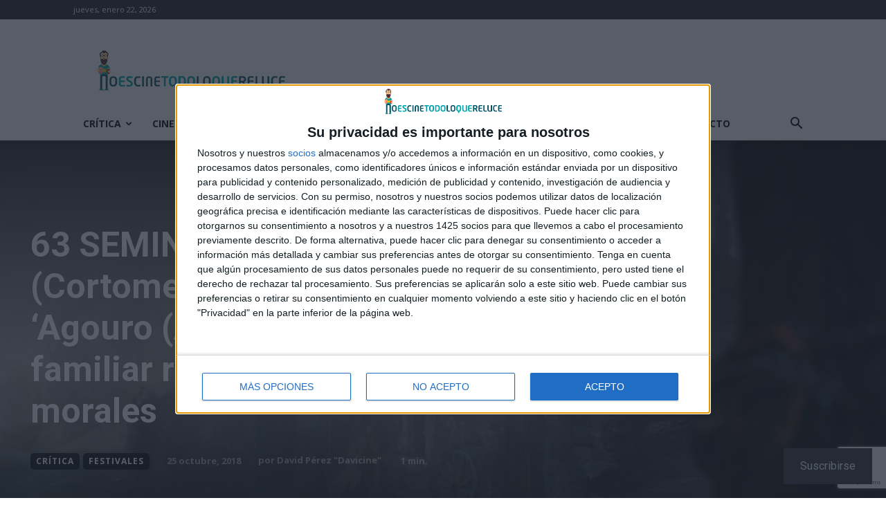

--- FILE ---
content_type: text/html; charset=utf-8
request_url: https://www.google.com/recaptcha/api2/anchor?ar=1&k=6LfXwoEUAAAAAHLlbOYKaXk4Kf_mJN7olD-RUwGK&co=aHR0cHM6Ly9ub2VzY2luZXRvZG9sb3F1ZXJlbHVjZS5jb206NDQz&hl=en&v=PoyoqOPhxBO7pBk68S4YbpHZ&size=invisible&anchor-ms=80000&execute-ms=30000&cb=hzuxnubh8gyx
body_size: 48793
content:
<!DOCTYPE HTML><html dir="ltr" lang="en"><head><meta http-equiv="Content-Type" content="text/html; charset=UTF-8">
<meta http-equiv="X-UA-Compatible" content="IE=edge">
<title>reCAPTCHA</title>
<style type="text/css">
/* cyrillic-ext */
@font-face {
  font-family: 'Roboto';
  font-style: normal;
  font-weight: 400;
  font-stretch: 100%;
  src: url(//fonts.gstatic.com/s/roboto/v48/KFO7CnqEu92Fr1ME7kSn66aGLdTylUAMa3GUBHMdazTgWw.woff2) format('woff2');
  unicode-range: U+0460-052F, U+1C80-1C8A, U+20B4, U+2DE0-2DFF, U+A640-A69F, U+FE2E-FE2F;
}
/* cyrillic */
@font-face {
  font-family: 'Roboto';
  font-style: normal;
  font-weight: 400;
  font-stretch: 100%;
  src: url(//fonts.gstatic.com/s/roboto/v48/KFO7CnqEu92Fr1ME7kSn66aGLdTylUAMa3iUBHMdazTgWw.woff2) format('woff2');
  unicode-range: U+0301, U+0400-045F, U+0490-0491, U+04B0-04B1, U+2116;
}
/* greek-ext */
@font-face {
  font-family: 'Roboto';
  font-style: normal;
  font-weight: 400;
  font-stretch: 100%;
  src: url(//fonts.gstatic.com/s/roboto/v48/KFO7CnqEu92Fr1ME7kSn66aGLdTylUAMa3CUBHMdazTgWw.woff2) format('woff2');
  unicode-range: U+1F00-1FFF;
}
/* greek */
@font-face {
  font-family: 'Roboto';
  font-style: normal;
  font-weight: 400;
  font-stretch: 100%;
  src: url(//fonts.gstatic.com/s/roboto/v48/KFO7CnqEu92Fr1ME7kSn66aGLdTylUAMa3-UBHMdazTgWw.woff2) format('woff2');
  unicode-range: U+0370-0377, U+037A-037F, U+0384-038A, U+038C, U+038E-03A1, U+03A3-03FF;
}
/* math */
@font-face {
  font-family: 'Roboto';
  font-style: normal;
  font-weight: 400;
  font-stretch: 100%;
  src: url(//fonts.gstatic.com/s/roboto/v48/KFO7CnqEu92Fr1ME7kSn66aGLdTylUAMawCUBHMdazTgWw.woff2) format('woff2');
  unicode-range: U+0302-0303, U+0305, U+0307-0308, U+0310, U+0312, U+0315, U+031A, U+0326-0327, U+032C, U+032F-0330, U+0332-0333, U+0338, U+033A, U+0346, U+034D, U+0391-03A1, U+03A3-03A9, U+03B1-03C9, U+03D1, U+03D5-03D6, U+03F0-03F1, U+03F4-03F5, U+2016-2017, U+2034-2038, U+203C, U+2040, U+2043, U+2047, U+2050, U+2057, U+205F, U+2070-2071, U+2074-208E, U+2090-209C, U+20D0-20DC, U+20E1, U+20E5-20EF, U+2100-2112, U+2114-2115, U+2117-2121, U+2123-214F, U+2190, U+2192, U+2194-21AE, U+21B0-21E5, U+21F1-21F2, U+21F4-2211, U+2213-2214, U+2216-22FF, U+2308-230B, U+2310, U+2319, U+231C-2321, U+2336-237A, U+237C, U+2395, U+239B-23B7, U+23D0, U+23DC-23E1, U+2474-2475, U+25AF, U+25B3, U+25B7, U+25BD, U+25C1, U+25CA, U+25CC, U+25FB, U+266D-266F, U+27C0-27FF, U+2900-2AFF, U+2B0E-2B11, U+2B30-2B4C, U+2BFE, U+3030, U+FF5B, U+FF5D, U+1D400-1D7FF, U+1EE00-1EEFF;
}
/* symbols */
@font-face {
  font-family: 'Roboto';
  font-style: normal;
  font-weight: 400;
  font-stretch: 100%;
  src: url(//fonts.gstatic.com/s/roboto/v48/KFO7CnqEu92Fr1ME7kSn66aGLdTylUAMaxKUBHMdazTgWw.woff2) format('woff2');
  unicode-range: U+0001-000C, U+000E-001F, U+007F-009F, U+20DD-20E0, U+20E2-20E4, U+2150-218F, U+2190, U+2192, U+2194-2199, U+21AF, U+21E6-21F0, U+21F3, U+2218-2219, U+2299, U+22C4-22C6, U+2300-243F, U+2440-244A, U+2460-24FF, U+25A0-27BF, U+2800-28FF, U+2921-2922, U+2981, U+29BF, U+29EB, U+2B00-2BFF, U+4DC0-4DFF, U+FFF9-FFFB, U+10140-1018E, U+10190-1019C, U+101A0, U+101D0-101FD, U+102E0-102FB, U+10E60-10E7E, U+1D2C0-1D2D3, U+1D2E0-1D37F, U+1F000-1F0FF, U+1F100-1F1AD, U+1F1E6-1F1FF, U+1F30D-1F30F, U+1F315, U+1F31C, U+1F31E, U+1F320-1F32C, U+1F336, U+1F378, U+1F37D, U+1F382, U+1F393-1F39F, U+1F3A7-1F3A8, U+1F3AC-1F3AF, U+1F3C2, U+1F3C4-1F3C6, U+1F3CA-1F3CE, U+1F3D4-1F3E0, U+1F3ED, U+1F3F1-1F3F3, U+1F3F5-1F3F7, U+1F408, U+1F415, U+1F41F, U+1F426, U+1F43F, U+1F441-1F442, U+1F444, U+1F446-1F449, U+1F44C-1F44E, U+1F453, U+1F46A, U+1F47D, U+1F4A3, U+1F4B0, U+1F4B3, U+1F4B9, U+1F4BB, U+1F4BF, U+1F4C8-1F4CB, U+1F4D6, U+1F4DA, U+1F4DF, U+1F4E3-1F4E6, U+1F4EA-1F4ED, U+1F4F7, U+1F4F9-1F4FB, U+1F4FD-1F4FE, U+1F503, U+1F507-1F50B, U+1F50D, U+1F512-1F513, U+1F53E-1F54A, U+1F54F-1F5FA, U+1F610, U+1F650-1F67F, U+1F687, U+1F68D, U+1F691, U+1F694, U+1F698, U+1F6AD, U+1F6B2, U+1F6B9-1F6BA, U+1F6BC, U+1F6C6-1F6CF, U+1F6D3-1F6D7, U+1F6E0-1F6EA, U+1F6F0-1F6F3, U+1F6F7-1F6FC, U+1F700-1F7FF, U+1F800-1F80B, U+1F810-1F847, U+1F850-1F859, U+1F860-1F887, U+1F890-1F8AD, U+1F8B0-1F8BB, U+1F8C0-1F8C1, U+1F900-1F90B, U+1F93B, U+1F946, U+1F984, U+1F996, U+1F9E9, U+1FA00-1FA6F, U+1FA70-1FA7C, U+1FA80-1FA89, U+1FA8F-1FAC6, U+1FACE-1FADC, U+1FADF-1FAE9, U+1FAF0-1FAF8, U+1FB00-1FBFF;
}
/* vietnamese */
@font-face {
  font-family: 'Roboto';
  font-style: normal;
  font-weight: 400;
  font-stretch: 100%;
  src: url(//fonts.gstatic.com/s/roboto/v48/KFO7CnqEu92Fr1ME7kSn66aGLdTylUAMa3OUBHMdazTgWw.woff2) format('woff2');
  unicode-range: U+0102-0103, U+0110-0111, U+0128-0129, U+0168-0169, U+01A0-01A1, U+01AF-01B0, U+0300-0301, U+0303-0304, U+0308-0309, U+0323, U+0329, U+1EA0-1EF9, U+20AB;
}
/* latin-ext */
@font-face {
  font-family: 'Roboto';
  font-style: normal;
  font-weight: 400;
  font-stretch: 100%;
  src: url(//fonts.gstatic.com/s/roboto/v48/KFO7CnqEu92Fr1ME7kSn66aGLdTylUAMa3KUBHMdazTgWw.woff2) format('woff2');
  unicode-range: U+0100-02BA, U+02BD-02C5, U+02C7-02CC, U+02CE-02D7, U+02DD-02FF, U+0304, U+0308, U+0329, U+1D00-1DBF, U+1E00-1E9F, U+1EF2-1EFF, U+2020, U+20A0-20AB, U+20AD-20C0, U+2113, U+2C60-2C7F, U+A720-A7FF;
}
/* latin */
@font-face {
  font-family: 'Roboto';
  font-style: normal;
  font-weight: 400;
  font-stretch: 100%;
  src: url(//fonts.gstatic.com/s/roboto/v48/KFO7CnqEu92Fr1ME7kSn66aGLdTylUAMa3yUBHMdazQ.woff2) format('woff2');
  unicode-range: U+0000-00FF, U+0131, U+0152-0153, U+02BB-02BC, U+02C6, U+02DA, U+02DC, U+0304, U+0308, U+0329, U+2000-206F, U+20AC, U+2122, U+2191, U+2193, U+2212, U+2215, U+FEFF, U+FFFD;
}
/* cyrillic-ext */
@font-face {
  font-family: 'Roboto';
  font-style: normal;
  font-weight: 500;
  font-stretch: 100%;
  src: url(//fonts.gstatic.com/s/roboto/v48/KFO7CnqEu92Fr1ME7kSn66aGLdTylUAMa3GUBHMdazTgWw.woff2) format('woff2');
  unicode-range: U+0460-052F, U+1C80-1C8A, U+20B4, U+2DE0-2DFF, U+A640-A69F, U+FE2E-FE2F;
}
/* cyrillic */
@font-face {
  font-family: 'Roboto';
  font-style: normal;
  font-weight: 500;
  font-stretch: 100%;
  src: url(//fonts.gstatic.com/s/roboto/v48/KFO7CnqEu92Fr1ME7kSn66aGLdTylUAMa3iUBHMdazTgWw.woff2) format('woff2');
  unicode-range: U+0301, U+0400-045F, U+0490-0491, U+04B0-04B1, U+2116;
}
/* greek-ext */
@font-face {
  font-family: 'Roboto';
  font-style: normal;
  font-weight: 500;
  font-stretch: 100%;
  src: url(//fonts.gstatic.com/s/roboto/v48/KFO7CnqEu92Fr1ME7kSn66aGLdTylUAMa3CUBHMdazTgWw.woff2) format('woff2');
  unicode-range: U+1F00-1FFF;
}
/* greek */
@font-face {
  font-family: 'Roboto';
  font-style: normal;
  font-weight: 500;
  font-stretch: 100%;
  src: url(//fonts.gstatic.com/s/roboto/v48/KFO7CnqEu92Fr1ME7kSn66aGLdTylUAMa3-UBHMdazTgWw.woff2) format('woff2');
  unicode-range: U+0370-0377, U+037A-037F, U+0384-038A, U+038C, U+038E-03A1, U+03A3-03FF;
}
/* math */
@font-face {
  font-family: 'Roboto';
  font-style: normal;
  font-weight: 500;
  font-stretch: 100%;
  src: url(//fonts.gstatic.com/s/roboto/v48/KFO7CnqEu92Fr1ME7kSn66aGLdTylUAMawCUBHMdazTgWw.woff2) format('woff2');
  unicode-range: U+0302-0303, U+0305, U+0307-0308, U+0310, U+0312, U+0315, U+031A, U+0326-0327, U+032C, U+032F-0330, U+0332-0333, U+0338, U+033A, U+0346, U+034D, U+0391-03A1, U+03A3-03A9, U+03B1-03C9, U+03D1, U+03D5-03D6, U+03F0-03F1, U+03F4-03F5, U+2016-2017, U+2034-2038, U+203C, U+2040, U+2043, U+2047, U+2050, U+2057, U+205F, U+2070-2071, U+2074-208E, U+2090-209C, U+20D0-20DC, U+20E1, U+20E5-20EF, U+2100-2112, U+2114-2115, U+2117-2121, U+2123-214F, U+2190, U+2192, U+2194-21AE, U+21B0-21E5, U+21F1-21F2, U+21F4-2211, U+2213-2214, U+2216-22FF, U+2308-230B, U+2310, U+2319, U+231C-2321, U+2336-237A, U+237C, U+2395, U+239B-23B7, U+23D0, U+23DC-23E1, U+2474-2475, U+25AF, U+25B3, U+25B7, U+25BD, U+25C1, U+25CA, U+25CC, U+25FB, U+266D-266F, U+27C0-27FF, U+2900-2AFF, U+2B0E-2B11, U+2B30-2B4C, U+2BFE, U+3030, U+FF5B, U+FF5D, U+1D400-1D7FF, U+1EE00-1EEFF;
}
/* symbols */
@font-face {
  font-family: 'Roboto';
  font-style: normal;
  font-weight: 500;
  font-stretch: 100%;
  src: url(//fonts.gstatic.com/s/roboto/v48/KFO7CnqEu92Fr1ME7kSn66aGLdTylUAMaxKUBHMdazTgWw.woff2) format('woff2');
  unicode-range: U+0001-000C, U+000E-001F, U+007F-009F, U+20DD-20E0, U+20E2-20E4, U+2150-218F, U+2190, U+2192, U+2194-2199, U+21AF, U+21E6-21F0, U+21F3, U+2218-2219, U+2299, U+22C4-22C6, U+2300-243F, U+2440-244A, U+2460-24FF, U+25A0-27BF, U+2800-28FF, U+2921-2922, U+2981, U+29BF, U+29EB, U+2B00-2BFF, U+4DC0-4DFF, U+FFF9-FFFB, U+10140-1018E, U+10190-1019C, U+101A0, U+101D0-101FD, U+102E0-102FB, U+10E60-10E7E, U+1D2C0-1D2D3, U+1D2E0-1D37F, U+1F000-1F0FF, U+1F100-1F1AD, U+1F1E6-1F1FF, U+1F30D-1F30F, U+1F315, U+1F31C, U+1F31E, U+1F320-1F32C, U+1F336, U+1F378, U+1F37D, U+1F382, U+1F393-1F39F, U+1F3A7-1F3A8, U+1F3AC-1F3AF, U+1F3C2, U+1F3C4-1F3C6, U+1F3CA-1F3CE, U+1F3D4-1F3E0, U+1F3ED, U+1F3F1-1F3F3, U+1F3F5-1F3F7, U+1F408, U+1F415, U+1F41F, U+1F426, U+1F43F, U+1F441-1F442, U+1F444, U+1F446-1F449, U+1F44C-1F44E, U+1F453, U+1F46A, U+1F47D, U+1F4A3, U+1F4B0, U+1F4B3, U+1F4B9, U+1F4BB, U+1F4BF, U+1F4C8-1F4CB, U+1F4D6, U+1F4DA, U+1F4DF, U+1F4E3-1F4E6, U+1F4EA-1F4ED, U+1F4F7, U+1F4F9-1F4FB, U+1F4FD-1F4FE, U+1F503, U+1F507-1F50B, U+1F50D, U+1F512-1F513, U+1F53E-1F54A, U+1F54F-1F5FA, U+1F610, U+1F650-1F67F, U+1F687, U+1F68D, U+1F691, U+1F694, U+1F698, U+1F6AD, U+1F6B2, U+1F6B9-1F6BA, U+1F6BC, U+1F6C6-1F6CF, U+1F6D3-1F6D7, U+1F6E0-1F6EA, U+1F6F0-1F6F3, U+1F6F7-1F6FC, U+1F700-1F7FF, U+1F800-1F80B, U+1F810-1F847, U+1F850-1F859, U+1F860-1F887, U+1F890-1F8AD, U+1F8B0-1F8BB, U+1F8C0-1F8C1, U+1F900-1F90B, U+1F93B, U+1F946, U+1F984, U+1F996, U+1F9E9, U+1FA00-1FA6F, U+1FA70-1FA7C, U+1FA80-1FA89, U+1FA8F-1FAC6, U+1FACE-1FADC, U+1FADF-1FAE9, U+1FAF0-1FAF8, U+1FB00-1FBFF;
}
/* vietnamese */
@font-face {
  font-family: 'Roboto';
  font-style: normal;
  font-weight: 500;
  font-stretch: 100%;
  src: url(//fonts.gstatic.com/s/roboto/v48/KFO7CnqEu92Fr1ME7kSn66aGLdTylUAMa3OUBHMdazTgWw.woff2) format('woff2');
  unicode-range: U+0102-0103, U+0110-0111, U+0128-0129, U+0168-0169, U+01A0-01A1, U+01AF-01B0, U+0300-0301, U+0303-0304, U+0308-0309, U+0323, U+0329, U+1EA0-1EF9, U+20AB;
}
/* latin-ext */
@font-face {
  font-family: 'Roboto';
  font-style: normal;
  font-weight: 500;
  font-stretch: 100%;
  src: url(//fonts.gstatic.com/s/roboto/v48/KFO7CnqEu92Fr1ME7kSn66aGLdTylUAMa3KUBHMdazTgWw.woff2) format('woff2');
  unicode-range: U+0100-02BA, U+02BD-02C5, U+02C7-02CC, U+02CE-02D7, U+02DD-02FF, U+0304, U+0308, U+0329, U+1D00-1DBF, U+1E00-1E9F, U+1EF2-1EFF, U+2020, U+20A0-20AB, U+20AD-20C0, U+2113, U+2C60-2C7F, U+A720-A7FF;
}
/* latin */
@font-face {
  font-family: 'Roboto';
  font-style: normal;
  font-weight: 500;
  font-stretch: 100%;
  src: url(//fonts.gstatic.com/s/roboto/v48/KFO7CnqEu92Fr1ME7kSn66aGLdTylUAMa3yUBHMdazQ.woff2) format('woff2');
  unicode-range: U+0000-00FF, U+0131, U+0152-0153, U+02BB-02BC, U+02C6, U+02DA, U+02DC, U+0304, U+0308, U+0329, U+2000-206F, U+20AC, U+2122, U+2191, U+2193, U+2212, U+2215, U+FEFF, U+FFFD;
}
/* cyrillic-ext */
@font-face {
  font-family: 'Roboto';
  font-style: normal;
  font-weight: 900;
  font-stretch: 100%;
  src: url(//fonts.gstatic.com/s/roboto/v48/KFO7CnqEu92Fr1ME7kSn66aGLdTylUAMa3GUBHMdazTgWw.woff2) format('woff2');
  unicode-range: U+0460-052F, U+1C80-1C8A, U+20B4, U+2DE0-2DFF, U+A640-A69F, U+FE2E-FE2F;
}
/* cyrillic */
@font-face {
  font-family: 'Roboto';
  font-style: normal;
  font-weight: 900;
  font-stretch: 100%;
  src: url(//fonts.gstatic.com/s/roboto/v48/KFO7CnqEu92Fr1ME7kSn66aGLdTylUAMa3iUBHMdazTgWw.woff2) format('woff2');
  unicode-range: U+0301, U+0400-045F, U+0490-0491, U+04B0-04B1, U+2116;
}
/* greek-ext */
@font-face {
  font-family: 'Roboto';
  font-style: normal;
  font-weight: 900;
  font-stretch: 100%;
  src: url(//fonts.gstatic.com/s/roboto/v48/KFO7CnqEu92Fr1ME7kSn66aGLdTylUAMa3CUBHMdazTgWw.woff2) format('woff2');
  unicode-range: U+1F00-1FFF;
}
/* greek */
@font-face {
  font-family: 'Roboto';
  font-style: normal;
  font-weight: 900;
  font-stretch: 100%;
  src: url(//fonts.gstatic.com/s/roboto/v48/KFO7CnqEu92Fr1ME7kSn66aGLdTylUAMa3-UBHMdazTgWw.woff2) format('woff2');
  unicode-range: U+0370-0377, U+037A-037F, U+0384-038A, U+038C, U+038E-03A1, U+03A3-03FF;
}
/* math */
@font-face {
  font-family: 'Roboto';
  font-style: normal;
  font-weight: 900;
  font-stretch: 100%;
  src: url(//fonts.gstatic.com/s/roboto/v48/KFO7CnqEu92Fr1ME7kSn66aGLdTylUAMawCUBHMdazTgWw.woff2) format('woff2');
  unicode-range: U+0302-0303, U+0305, U+0307-0308, U+0310, U+0312, U+0315, U+031A, U+0326-0327, U+032C, U+032F-0330, U+0332-0333, U+0338, U+033A, U+0346, U+034D, U+0391-03A1, U+03A3-03A9, U+03B1-03C9, U+03D1, U+03D5-03D6, U+03F0-03F1, U+03F4-03F5, U+2016-2017, U+2034-2038, U+203C, U+2040, U+2043, U+2047, U+2050, U+2057, U+205F, U+2070-2071, U+2074-208E, U+2090-209C, U+20D0-20DC, U+20E1, U+20E5-20EF, U+2100-2112, U+2114-2115, U+2117-2121, U+2123-214F, U+2190, U+2192, U+2194-21AE, U+21B0-21E5, U+21F1-21F2, U+21F4-2211, U+2213-2214, U+2216-22FF, U+2308-230B, U+2310, U+2319, U+231C-2321, U+2336-237A, U+237C, U+2395, U+239B-23B7, U+23D0, U+23DC-23E1, U+2474-2475, U+25AF, U+25B3, U+25B7, U+25BD, U+25C1, U+25CA, U+25CC, U+25FB, U+266D-266F, U+27C0-27FF, U+2900-2AFF, U+2B0E-2B11, U+2B30-2B4C, U+2BFE, U+3030, U+FF5B, U+FF5D, U+1D400-1D7FF, U+1EE00-1EEFF;
}
/* symbols */
@font-face {
  font-family: 'Roboto';
  font-style: normal;
  font-weight: 900;
  font-stretch: 100%;
  src: url(//fonts.gstatic.com/s/roboto/v48/KFO7CnqEu92Fr1ME7kSn66aGLdTylUAMaxKUBHMdazTgWw.woff2) format('woff2');
  unicode-range: U+0001-000C, U+000E-001F, U+007F-009F, U+20DD-20E0, U+20E2-20E4, U+2150-218F, U+2190, U+2192, U+2194-2199, U+21AF, U+21E6-21F0, U+21F3, U+2218-2219, U+2299, U+22C4-22C6, U+2300-243F, U+2440-244A, U+2460-24FF, U+25A0-27BF, U+2800-28FF, U+2921-2922, U+2981, U+29BF, U+29EB, U+2B00-2BFF, U+4DC0-4DFF, U+FFF9-FFFB, U+10140-1018E, U+10190-1019C, U+101A0, U+101D0-101FD, U+102E0-102FB, U+10E60-10E7E, U+1D2C0-1D2D3, U+1D2E0-1D37F, U+1F000-1F0FF, U+1F100-1F1AD, U+1F1E6-1F1FF, U+1F30D-1F30F, U+1F315, U+1F31C, U+1F31E, U+1F320-1F32C, U+1F336, U+1F378, U+1F37D, U+1F382, U+1F393-1F39F, U+1F3A7-1F3A8, U+1F3AC-1F3AF, U+1F3C2, U+1F3C4-1F3C6, U+1F3CA-1F3CE, U+1F3D4-1F3E0, U+1F3ED, U+1F3F1-1F3F3, U+1F3F5-1F3F7, U+1F408, U+1F415, U+1F41F, U+1F426, U+1F43F, U+1F441-1F442, U+1F444, U+1F446-1F449, U+1F44C-1F44E, U+1F453, U+1F46A, U+1F47D, U+1F4A3, U+1F4B0, U+1F4B3, U+1F4B9, U+1F4BB, U+1F4BF, U+1F4C8-1F4CB, U+1F4D6, U+1F4DA, U+1F4DF, U+1F4E3-1F4E6, U+1F4EA-1F4ED, U+1F4F7, U+1F4F9-1F4FB, U+1F4FD-1F4FE, U+1F503, U+1F507-1F50B, U+1F50D, U+1F512-1F513, U+1F53E-1F54A, U+1F54F-1F5FA, U+1F610, U+1F650-1F67F, U+1F687, U+1F68D, U+1F691, U+1F694, U+1F698, U+1F6AD, U+1F6B2, U+1F6B9-1F6BA, U+1F6BC, U+1F6C6-1F6CF, U+1F6D3-1F6D7, U+1F6E0-1F6EA, U+1F6F0-1F6F3, U+1F6F7-1F6FC, U+1F700-1F7FF, U+1F800-1F80B, U+1F810-1F847, U+1F850-1F859, U+1F860-1F887, U+1F890-1F8AD, U+1F8B0-1F8BB, U+1F8C0-1F8C1, U+1F900-1F90B, U+1F93B, U+1F946, U+1F984, U+1F996, U+1F9E9, U+1FA00-1FA6F, U+1FA70-1FA7C, U+1FA80-1FA89, U+1FA8F-1FAC6, U+1FACE-1FADC, U+1FADF-1FAE9, U+1FAF0-1FAF8, U+1FB00-1FBFF;
}
/* vietnamese */
@font-face {
  font-family: 'Roboto';
  font-style: normal;
  font-weight: 900;
  font-stretch: 100%;
  src: url(//fonts.gstatic.com/s/roboto/v48/KFO7CnqEu92Fr1ME7kSn66aGLdTylUAMa3OUBHMdazTgWw.woff2) format('woff2');
  unicode-range: U+0102-0103, U+0110-0111, U+0128-0129, U+0168-0169, U+01A0-01A1, U+01AF-01B0, U+0300-0301, U+0303-0304, U+0308-0309, U+0323, U+0329, U+1EA0-1EF9, U+20AB;
}
/* latin-ext */
@font-face {
  font-family: 'Roboto';
  font-style: normal;
  font-weight: 900;
  font-stretch: 100%;
  src: url(//fonts.gstatic.com/s/roboto/v48/KFO7CnqEu92Fr1ME7kSn66aGLdTylUAMa3KUBHMdazTgWw.woff2) format('woff2');
  unicode-range: U+0100-02BA, U+02BD-02C5, U+02C7-02CC, U+02CE-02D7, U+02DD-02FF, U+0304, U+0308, U+0329, U+1D00-1DBF, U+1E00-1E9F, U+1EF2-1EFF, U+2020, U+20A0-20AB, U+20AD-20C0, U+2113, U+2C60-2C7F, U+A720-A7FF;
}
/* latin */
@font-face {
  font-family: 'Roboto';
  font-style: normal;
  font-weight: 900;
  font-stretch: 100%;
  src: url(//fonts.gstatic.com/s/roboto/v48/KFO7CnqEu92Fr1ME7kSn66aGLdTylUAMa3yUBHMdazQ.woff2) format('woff2');
  unicode-range: U+0000-00FF, U+0131, U+0152-0153, U+02BB-02BC, U+02C6, U+02DA, U+02DC, U+0304, U+0308, U+0329, U+2000-206F, U+20AC, U+2122, U+2191, U+2193, U+2212, U+2215, U+FEFF, U+FFFD;
}

</style>
<link rel="stylesheet" type="text/css" href="https://www.gstatic.com/recaptcha/releases/PoyoqOPhxBO7pBk68S4YbpHZ/styles__ltr.css">
<script nonce="e0heLlEVSxEdL_4UxtxxEg" type="text/javascript">window['__recaptcha_api'] = 'https://www.google.com/recaptcha/api2/';</script>
<script type="text/javascript" src="https://www.gstatic.com/recaptcha/releases/PoyoqOPhxBO7pBk68S4YbpHZ/recaptcha__en.js" nonce="e0heLlEVSxEdL_4UxtxxEg">
      
    </script></head>
<body><div id="rc-anchor-alert" class="rc-anchor-alert"></div>
<input type="hidden" id="recaptcha-token" value="[base64]">
<script type="text/javascript" nonce="e0heLlEVSxEdL_4UxtxxEg">
      recaptcha.anchor.Main.init("[\x22ainput\x22,[\x22bgdata\x22,\x22\x22,\[base64]/[base64]/[base64]/[base64]/[base64]/[base64]/KGcoTywyNTMsTy5PKSxVRyhPLEMpKTpnKE8sMjUzLEMpLE8pKSxsKSksTykpfSxieT1mdW5jdGlvbihDLE8sdSxsKXtmb3IobD0odT1SKEMpLDApO08+MDtPLS0pbD1sPDw4fFooQyk7ZyhDLHUsbCl9LFVHPWZ1bmN0aW9uKEMsTyl7Qy5pLmxlbmd0aD4xMDQ/[base64]/[base64]/[base64]/[base64]/[base64]/[base64]/[base64]\\u003d\x22,\[base64]\\u003d\x22,\x22wrfCj8OdWcO4ZT3CvMOSw7FFw7/[base64]/QcK6w7vDpGnDok3Ds8O7wpTCky1GHMKXwrTCpjvClFPCpMKtwpbDo8OEcUd9Pm7DvH8/bjFqPcO7wr7CunZVZ2pXVy/CnMK4UMOnbcOiLsKoAsOXwqlODCHDlcOqDlrDocKbw6Q2K8OLw6xMwq/[base64]/Dm8Ocw5J3LsOFDMO7EsKhw6kYP8Kaw77DrsOEYcKOw6bCjsOvG1zDksKYw7YzGXzCshfDjx8NMcOsQlsbw4vCpmzCoMOtC2XCsHFnw4FtwpHCpsKBwqHClMKney/CvE/Cq8Kyw7TCgsO9Q8Onw7gYwpDCiMK/IkMPUzIwM8KXwqXCulHDnlTCljsswo0fwrjClsOoA8KvGAHDj38Lb8OBwqDCtUxUbmktwrjChQh3w6hOUW3DmTbCnXE7GcKaw4HDpcKNw7o5PHDDoMOBwrHCqMO/AsO2UMO/f8Kaw43DkFTDkRDDscOxLsKALA3Ciil2IMOvwqUjEMOHwpEsE8KAw4pOwpBYEsOuwqDDmcKTSTchw4DDlsKvDg3Dh1XCmcO0ETXDjzJWLXxjw7nCnVXDniTDuRU3R1/DniDChExoXCwjw4nDusOEbkjDrV5ZHThye8Opwq3Ds1pfw7c3w7sJw6U7wrLCkcKJKiPDscKPwos6wpfDr1MEw4ZrBFwod1bCqlTCrEQ0w5oGAcOeKjAHw5rCmcOWwovDjw8hXcOyw5l1YHU0wqjCnsK4woHDlcOAw4PCoMOXw7PDvcK3dGtDwpnCmQVLMi/[base64]/G8KOfMONw5J7wpcewoVdCBHDiMKLXzHDr8KSJcK+w4lHw41iB8KSwoDCu8OpwrfDvBHDo8Knw6DCmsKwVE/CuGwHcMOWwr3DjcOowpFyPzAPFyrCnx9MwqbCoWx4w5vCnsO+w7/CkcOdwovDi0jCtMOBw4jDklnCgw/[base64]/CiMOHRMKBw4JYwrnCogw7PsKLw448wr7Crj/CpTrDox0hw6haTVDDiSnDgQxNwrfDrsOWeSZ3w5ZBD2HCqsKyw5/CkUDCuyHDnArCg8O3wosTw6Mcw5HChVrCgcKkUsKzw5E0Zltzw40+wpZre1V9csKEw6l8wqzDiD4RwqbCiVjCnWrCmmdNwpvChMKRw5PCkCEXwqZAw55NOsONwofCjcO0wqfCk8KJWngrwpHClsKddRrDrMOvw6Mcw4jDnsK2w7dRSHHDnsKnLS/[base64]/Dl8Kvw7HDogJYw7VhR8KzAMKSM8OJwrHCssKPTMKUwpleJHZXB8KzHcOdw5o9wpR5S8Klwo4NWjt8w7tRYMKGwpwcw7vDh21PYwfDu8OBwqPCm8OQAXTCqsOmwpMowqM/w7d9KsO2djRHJcOEYMOwBMOFK0rCs2lgwpPDn0dQw4RGwp4/w5TClWENNcO9wrrDjms0w4LDnHPCk8K7EHzDmcOtFE1+e3oIAcKNwprCtX7Cp8K0wonDv3HCmsOzSirDqSNNwqBDw4lrwobCicKdwocTHMOVRhDDgBHCjz7CozTDoHYew4fDuMKoNBUew7AceMOYwqYRV8ORaE1/T8OQLMOtYMOpwoLCpELCsExvMsKpZlLCmsOdwrrDjzY7wodFMcKlNsO/[base64]/DrcKAw4tRKVMNw5PClFPDtMK2JV4Sw7FGfcK5w4ExwqBdw5LDix/Cik0Bw50lwoZOw5PDmcOpwqfDocKsw4ELHMK8w6bCuhrDpMOERG7CpH3Cs8OvNVvCicK7TiDCgMO/[base64]/[base64]/DpiAAVMOuAMKBwqDDj8KiwoPDr8KyaMKCwq7CpilOw6FQwpZQYTTDn0TDvDlkfj42wo4CMsOhbMOxw4dAI8OSKsO/SFkKw6DCp8OYw5LDsE/[base64]/DUfDmsOfdMO8w7/Dt3/DoMO5wrESY3g5w4rCi8Odw6o2woDDjzjCmiXDoh4Vw4LDoMOdwo3DhsKnwrPDujIwwrI3bsKdAlLCkwDDhmEDwrsKKE0fD8OswrpIAnVEYnDCtRDCg8KkZMKTbGLDsDAYw7l/w4DChWJmw5orRxfCs8KYwqwqw7jCoMOke1kdwo3CsMKLw75FdsO/[base64]/CkBwBJsK9DMO0KHo7w67DucOQNkDDtcKlw4wgUhXDg8Kzw7VneMKOTlLDrXB7w5FywrDDqsO2TcOywrDCisKIwrnCoFB+w47CjMKYGTLDv8Ohw7JQDMKxMhsQf8KSc8ORw6TDjmkjGsOPdcKyw6HCmgHCjMOwZsOVCi/CvsKIDcK/[base64]/woZGGEtxw5Zdw6ItYcKXw4HDgmcTw7xFag3DtsO9w7VBw4TDv8KKQMKkGhRvBh5WZsO6woHCscKyYQJMw54EwpTDhMKww4ohw5zCrD4tw5PCrWbCmGnCjsO/wpcWw6bDisOywr02wpjDmcOLw5nChMO/UcOlcTnDoEklwqLCgMKewoo8w6/DrMONw4cKNhXDisO0w7QpwqdhwqTCsRFrw5YcwpzDvUZxwpRwK0TCoMKmw64mFXghwoPChMO8FnpxHMKVw48Vw6J0blxXbcOnwpErBXpbRTUqwr1jXMOHw7l/[base64]/Cpw3DtsOpO0bCpsOHw4XDusK9CmItKXwpfcKmw6YWWT/[base64]/DtcKLMhlgw4nDucKnYH0LWcK5LcOFdwXCrGgswr3Dr8Kuwr08CjDDosKtIMKOP1zCvxrDhsOwRCF/SRjCscODwq8EwqFRP8OWCcKNwoPCtsOWPXZvwp82L8OMFMOqw7XCjHkbN8K/[base64]/woJ4CcOTw7zCqcKlLydjw6B3w4/CsSN1w7rDjMKoDxfDpcKWw6YcIMOrDsKbwqPDksOcIsOWVC51wrAtBsOjQcKzw4jDuQ5nwopPHjsDwovDlsKCMMOXwpoawp7Dh8O4wp3CowFnMsKyZMOEOBPDglHCrMOowo7Dm8KmwpbDtMOAB2xsw61lDgRTXMOGdSfCn8KlVsKvS8KDw4/[base64]/LVDDrlTCo3XDtE/[base64]/ChEcnw7Bew7AyPi0+dEAawqLDrXnCtkTCqDTDkwrDqVbDkirDgsORw4UhNEjCkXdgBsO5w4RHwo3Dt8Kpwr8xw74wOMOCMcKKwoNHAsOCwrjCksKfw5ZKw59aw7QAwphrXsOTw4NEHR/DsFouw5bDgF/CgsOpw5tpD1fCo2VzwqlUw6AIKMKXM8K/wqsnwoVjw5N0w51/[base64]/[base64]/V3LClEXDlMKBwrHDrcKPRsOWH3rDr8KgwoHDhx3CmMOxb0rCv8KMUGMTw4cJw4TDkkTDnG7Dt8KSw5oBBkDCr3TDvMKlbMO4d8OxC8O/ZjXDv1BHwrB+ScOKOyZbd1dcwpLCu8OFI2PCm8K9w4fDtMKVBkEBSmnDh8OoG8KCXQMGWUlqwqrDmypOw43CucODAVMew7bCmcKVwq9sw5dYw6nChUdow60zHTVXw6rDmsKJwpDCinrDmh9HKsKDO8KwwqjDlsK3w6YbH30hXQELacOiR8KKOsORCVnDlsKLZ8KhDcK/wpvDnkHDhgErUnIww4rDkcO0FA3DkMKUL1jDqcKuTBjDnVbDvXDDuyLCo8Kkw6kMw4/Cv3tleEXDncOibcK/w65ddEfCjcKlFzouwrwqPzU/FUQow7rCvcOgw5Z6woXClcObLsO+BMKHbC/[base64]/CjcKCDMKlWcKMEH0qwpZkw4s/eMOVwq3CgMOFwqJ3IsKPSwdYw5M/[base64]/CuwrCmcOVPsOHYcKcLMOgRcOdJsKmBRthaFHClMKESsKOw7AUFhFzM8Krwq5TO8OhEMOyK8KRwr7DosOPwpcJRcOEDiTCqR7Dq0HCsVPCqUhHw5MXe2sofsKPwojDiVnDswIJw7nCqmTDnsOGZMKGwotVwoPDvcKTwp5Dwr3CmMKew5hcw7BGw5LDmMO5w6/ChC3DgCXChcO+LCXCksKcEsKwwq/CpE/DrsKgw5cXW8Kkw60bI8OrdMKNwqQ9AcKuw53DvsOeW2vCtlDDmGJrw7YWDk89DhLDpyDCn8O+LXxqw480w45+wrHDpcOnw6QiJ8Obw4ddw6MJwr/DpRLDpkDCisKdw5PDinvCp8OswqvCoynCuMOtdMK5MRjCogXClX/DjMO0LVAaworCqsORw4ZmCwZmwrTCqFvDtMKrZWfCh8OZw7HCvsOEwrTChMKWwr4VwqXDvh/CmDnCq3/[base64]/[base64]/w43Cg8OGQDJ/[base64]/Dv8OnfmwQw7bCnCDCosOjSsKcHCLCosKswrzDtsK9wqrDkmI3S2FkGsKkOW13woY+esOewqM8DFhgwpjClBMWeidnw7rDisOXNsKkw7Juw7N6w4AhwpDDt1xFKRN7PgVeIHPCg8OHGDRTPg/[base64]/DrMK5IsOYDCVPOhgeIWHDpMO9NWJfSFUrwoTDnCLCv8K4w7Jiwr3Ct2glw64bwqhLBEPDq8OeV8OHwqrCosKFM8OGbMO2FjNfPyFPUDxxwpLCsmzCjEgMZRfDgMKyYlrCrMOfP2/[base64]/Cj8Kpw7TDrsOHHsOfUH5gDRcoKCzDuMK8MB4IUcKjTEvDs8OPwqfDlDcIwqXDj8KpXXAdw6g8BcKTeMKCQzPCg8K5wqMyGkHCnsOiG8KFw7khwrrDoRHCuz3Dli5fw7kFw7jDssOpw5Y+GG/[base64]/KEHChcO2RsO7w7/Cn8O+wpEPLXnDlsOGw6XCrMO/Y8K6LwfCvVlzwrx1w7jCmsOMwp/CosKvBsKxwqR7wq0/w5nCi8O2XmlMbk5dwqxQwogYwq/CpcKxw4zDrBrCsCrDrMOKESvCt8KmfcOnQ8KOXsKUbB7DvcOjwqBiw4fCuTE0Eg/[base64]/ClREFwqJOwoVjwqbChMOFB0rDrnZmbQwJbGREbMO7wqFwFcOiw6xvw4zDvcKaGsO5wrttGh8sw456FiZlw700NcO0ASozwqHCj8OrwrsrdcO5SMOlw7/CosKPwq87wo7DosKqRcKewqHDuGrCuQAKEsOmCRzCsV3CsloGai/CvcK3woUZw5tKeMOxYwrCg8OGw6/DksK/[base64]/[base64]/Cgl3Dp3TCkVbCpsOCw7bDncOTajhpwocjwr3DqUjCisOiwpTCiQFGAQ7DoMK2bHVeD8KCXVkJwoLDuWLDjMKhOF3CmcOOE8KHw5zCuMOpw6rDg8KewrDDl1JawqZ8OMK4w4RGwqx3wo3DoQHCisO2LQXDt8Onay/DksOKcmRPDsOLUcKmwoHCu8Ozw4TDtEY0AUDDrMK+wpdmwpLDvmrCtMK2w6PDlcOYwoEPw7LDi8K6RhPDlyl4J2HDpDB1w6lefHHCrDvCv8KaYD/[base64]/[base64]/DpMKPw6/Dunwow4Rew6LCh07CmMKJQcOvw5jDocOHwoLCtAVBw7vDqBtrw6fCpsODwoHCp0Nwwo7Co1rCi8KOAMKSwrTChVYzwoZ4JmXCnsKYw74CwqJoSmVhw7XDt0Rlwp59wofDsE4LGhdvw5VBwo3DgXEXwqpfw4PDsAvChsKFKMKrw43DksOWI8O9w7cKGMO/[base64]/DkA/CqRHCssK+wrMCZ8KQYH5qeMKIa8KUQTIAFVnChj3DpMKPw5HCiAkJwqoIcSMOw7Iww61PwrDCrkrCr3t/w50oY2fCusK9w6fCl8KhBW5bOMKwH3ggwqJFacKQBcOwf8K5w6x4w4bDiMOdw45cw6dFS8KJw4bDp0LDrwlgwqbCrsOOAMKdwoRGDlXCvj/CssKaHcO+FcK6EhrCsWBlCcOnw4XCmsOow4Fpw6jDpcKdAsOrYXgnMsO9MC5FbEbCs8Knw5oSworDviHDncKiecOxw7wPS8Kzw4TCqMK8WSXDtF3CrMKaS8Ohw4zCsCXCmyIuLsORLMKZwrfDlj/CnsK7wpTCrsKtwqcsHDTCssOEGmMKQsK5wr0/w5MQwo/Cp3xowrt5wpPCgCYaUHsHDn7ChMKyUsK6Zl0Ww79oM8OYwok7E8KtwrkywrHDingMWMKPFHVGFcODdkjClVvCscOaQjXDohsiwoBwUQMfw4rDuSLCsklcAk8Aw5HDpzVBwpZ/wo51w7A8I8Klwr3DknvDs8Oww6fDhMOBw6VgEcO0wrYww7MGwpEhdcOyc8O+w4PCgMKAw5/Doj/CucK+w63CusKZw6lMJXA1wpDDnEzDg8KKIUknb8KufVZEwr3DtcKywofCimpjwp04woAwwrzDp8K8KEo0w7rDqcOcQMORw6NLOgrCu8OuSTQ/wrFiH8Kiwr3DmgjCl0XChMOlMk3Ds8OPw67DusO4Y2fCsMOIw5VZaxrDmsKtwpVRwpzCv1d/EnrDnyjCm8OKdQXCusOeLUBjL8O0KcKfKsOBwpY2w7XCmTZSNcKKGsORGsKjH8O7cSXCrEbCpEbChMKrI8OZPcKRw5xBdsOIV8OTwqwtwqQQAU4FTsKYfDzCo8Ojw6bDnsK3wr3DpsONZMOfdMKXd8KSIcKIwp0HwqzClCDDrVcoXmXCnsK+b13CuyMHWT/Dj2wLwoAdB8KldmTCpDB4wpUpwqjCtjHDrsO9w6xgw5R3woMYdzLDlMOXwoJAeFlewp/DsgDCpMO8NcOdRcO4w5jCpEFnBS9BdSvCokTDmWLDinnDuRYRTAIZSMKXASDCgG7DkTPDk8KVw5nDmcO0K8Kkw6MZPcOaFMKBwpLCn0TCqBxdNMOcwpkaJFVgQSQiZsOcZkDDq8OIw78fw6FVw75nCirDowfCiMO6wpbClWsNw5XCmF0jw5jDkhnDjBcNMSHDoMKJw6/CssKhw75ww6jDtADCiMO5w5LCmm/CnwDDtsOrVE1qGcOSw4VEwqXDi1plw51Pw6tnPcOdw4kgdiXCmcKwwrN/[base64]/fH3DtcKVQcKwK0sFacKwFCE3LhYvwqDDscOCc8O3wptGbh7CvU/CosKVcwQmwrMwLcOQCyHDuMKoWBpCwpXDssKePX1zNsK7wpdZOgxgKcK+fHTCmVvDugxQY0HDiCEqw69zwoEddwQ0XAjDvMO0wpoUYMOuAFlBdcKlUVptwpoMwrHDrmJwWkjDsl7DssKHFsO1wonCqlIzf8Ogwq4Pa8KhXnvDuWYDY3AACwXDscOpw7DDkcK/wr7DqcOhWsKDcmoZw4fCnWkWwqwKW8KjT2rChcKQwrvClMOGw6jDkMOpMcKZL8Ozw4LCvzXCgMOFw5dobhdmwqrDscKXUMKTZMOJFsO1wrhiFHoYG190TETDpAzDh07Cl8KCwr/ClG/ChsOYW8KoasO9Kz0awrQLO3AFwosywp7Cg8OiwoNoSEPCpcO8wq/ClR7DosOXwrhRSsOVwqlMK8OkSTHCqQtvwrFVEkPDqS/[base64]/CksOCwog4dcOyQVzDohkYFELDrHPDhMONwogjwppcDQdqw4TCkDtDe11EJsOlwp7DigzDrMO/G8OdJTlsX1zCgkbCicO8wqTDmhHCm8OvTsKMw4Aow6PDl8Ozw7FQSMOBMMOKw5HCmDNEDB/DvwDCoVDDn8KNJMO2LzN7woR2P1vDtcKCMMOCw4QqwqQEw6wiwqXDm8KlwrvDkkUPFV/DjcOSw67DicKVwovDtShEwr51w4fDl1rDksORY8KVwoTDm8KMcMORVGUdEcO1wrTDsknDk8OPaMKvw5lew40jw6XDlcONw4zCg0vCjMK/[base64]/ChsKUFGPDrMKXwo3DqxE/[base64]/[base64]/w53DusO3w7jCksKHw5nDnsOlZBwHw55nb8OACBXDssKSZwrDojkHDsOkDsKccMKCw6J6w5ouwppew79tP1wfdRDCtGQ1wrzDpMKjdx/DlBrDhMO/wpJ+wr7CglbDq8KDGMKYJ0AKAMOKacKXGBfDjEnDhH1LY8KKw5zDl8KVwpTDli/Dk8O6w5DDvWPCtgwSw58qw7IPwqhqw7DDqMO4w7DDjMOVwrUORRsAHXjCoMOCwqISSsKnZUktw4Ydw5fDvcKBwo4xwpF4wozCjMOuw5PCgMOIw6kcJUzDhX7CtR9ow5Uow7lKw6TDrWoQwo8vZ8KiAsOewofCvSxvXcK4EMOUwoF8w6p/w7Qcw4jDoUcdwpdFaGdeKcOrb8OHwoLDr14pWcOaZmJYPlcNEQY9w5HCpMKww69hw6lTUgIQScKtwrdgw7ZGwqDCggNHw57Cgk8/wpDCvBgzKQ8XMip8e35qw6cqS8KbHsKpFzLDn1rCk8Kow7UNQB3DnFlBwrnCm8OQwoDDl8KqwoLDvMKXw4MTw5PCkTXCncO0E8OuwqlWw7t+w49RBsO6a0HDtBNvw4rCnsOXS0DChzRqwoYjIMOpw4PDhkXCgMK4TjnCucKxQSDDkcKwHSnChjHDhTo/KcKiw584w4nDoB3Cr8OxwojDu8KEQ8Ovwp5EwqXDoMOgwrZWwqXCqMKAT8Oow74Xf8OMSB8+w5PCpMKnwq0HEHzDjGzCggA8fA9sw4rCq8Oiwr7ClMKQW8KPw5fDvh8gcsKAw6x+wqTCrsKnOjfCjsKTw7bCiQUYw7DCiGVNwpp/BcK7w7w/KsO8VsKyAsOhIMKOw6PDmh7ClcOPemsDN3/DtsOeZsKXDCo/[base64]/wrfDi2fCmsOrUMOgB2XDhsOcJcKYM8Oiw5Mgw4trw68oVmPChWrCunXCp8OyCRk2Dy/CsXcAwrQibCrCg8KjRigAMsO2w4xhw67DkWPDj8KGwrsxw6TCl8OowrViDsOBwr1gw7LDv8O/c1TClQLDkMOzwoN1Wg/[base64]/Du0rCnBMxecO3bsKWwoIiU1XDgcK2PsKswpDCjykCw6TDpsKQWwlUwptwV8KJw5N9w5jDo2DDl0HDnjbDoR8nw5NjfQvDuW7DjsOpw6FwfW/[base64]/[base64]/CrysqcW0GwoTCvsKPOMONNxs7wr/DnCHDiBvDuMOFw6vCiSE1ZsOwwoZXWMKIWjTCiEvCi8KewqdzwrrCsnnCosKkSmYpw4bDq8OsS8OOHMOGwrzDm17Ct2x1dELCvMK3wr3DvMK3BGfDlsOrwozCjW92fEbCvMOJGsK4HUnDpMOpAcONPFjDisOcC8KSYQ/[base64]/DrMOVw6JrNsOGw7HDmhVJw4TDuELCk8OtBcOWwr5ODRAFDiUewqdkSVHCjsKBesOATsKuUMO1wprDtcOOWlZzLAzCgsOpfnHCmFnDpAoGw7tEBsOjwrZaw4TDqQ5iw6LDj8KswoN2GcKWwqnCs1bDjMKjw7VoJDEUwrLCrcOOwqTCrh4zCm8uZjTCi8KAwq/[base64]/DmmLClcKSw4kDWxYzwp1kXcKISMOpwqNZbGhJY8KhwqIJNlVaZhfDsT7CpMORP8OJwoUNw6JMFsOCw587c8KUwqoqMgjDusKnd8OPw4XDi8OiwqzCtTvDrcOrw7B6AcKDDMOReCXCmjXCmsKGGk3DjcOYY8KVGBnDusOlIRUbw4/Dj8OVBsOjJ2TCmnrDkcK4wrrDskQfX3k7wp8uwowEw7TCp3bDjcKTwonDnz4QJyYSwo0qLg8cbjjDg8OTacKaZGlxA2XDh8KBIwHCosKnd0PDgcO/JMO2wpUywr4Dcw7CosKNw6PCocOOw77DusK6w63CnMKCwrDCm8OOFMO+bg7Dq03ClcOOX8OpwoMDTTFHPxPDljdiXkPChR4gw4scPk9zC8OewqzDgsOiw63ClUrDliHCmj9easOzVMKIw5l6DGnCp3l/w4YpwqfDqD4zw7jDkSjCjGQ/W2/Dtg3Dqihgw4cuZcK4IMKPIBrDscOHwpnCuMKjwo3DlsOeJcKfYMOVwqFPwozDo8K+wqwbwpbDgMK8JELCizEfwo/[base64]/Ci3YAEMOIw5x/fcOhwoQhXMK1wo3DkHMzRgpwAyQbPsK/[base64]/[base64]/woTDrcOFGB7DnQnDnn52wpITCMKZw6I/woDCosO+w7DDvWdiacOHDsO7KTPCtDXDkMKzwqxNScO1w4Qxa8O6woRPwohIecOPJmvDiEDCocK8YygPwoYYIQLCow1SwpjCm8OgU8KwecKvAsKMwpbDjcKTwqlbw4YvHwLDgkpnTGcSw5hjVMKFwocjwoXDtTUyCsOCORRhX8OuwozDtHxNwpJKDwnDry/DhzrCrnfDn8Kod8KgwqYWEiRaw6d6w61/[base64]/Ch35nw7TDvlTChcOFFV8uGlIjw5nDh2wUw5xlAgI6A3hsw6syw5jClSDCoD/Cs0wiwqEXwo4lw7VjQMK+K3HDskDDs8Kcwp1LMmcvwqbDqhgBWMOkXsKBJcONEmsADcKKHh9Wwowpwopld8KGwr3CqcK2XcOjwqjDlHx2EnPCnmnDssKDbE/CpsO0eQ07GMKowotoFEDDhX3ClyTDkMKdLibCqcOXwookDBAaAELDiFzCl8O4FxZHw6thKynDrcK7w7Few5QfeMKLw4k2wrbCssOAw786D3VpUzbDuMKvEBLCkMOxw4PCgMKew7Y/fcOYfV53XDjDg8O4wptwC33CksKiwqRafBFOw4k+RETDs1LCoRY5wpnDu33Cm8KwXMK8w7Epw5UgcxInawZXw6rDmBNiw7jCoFjDjHdHFWjCrcOkQB3CtsO5FsKgwpYFwr/Ct1FPwqYaw78Jw7fCiMOJVWDDlMKnwq7Dm2/DrcOcw5XDi8O0f8Kgw7/DjjoSacOMw554RX8fwrLCmAvCvRBaL1jDkUrCpBNEbcOOVlthwqArw7l7wr/CrSHDkhLCn8OKTUxuRMKsUkrDqVs1CmspwrnDosOkCAdEWsO6Y8KEw5Rnw5vDtcOZw7xuGxsQB3p/EcOHd8KpAsKbDB/Dkn/DqXzCt259BjUnwq5/GCXDpGg6FcKhwq0jecK0wptgwo9IwoXCusK1wp7DlD/CjWPCki5Tw4pPwqbDr8OEw5XCvh4fwpnCr33Cp8KwwrMnwqzCil/Cvh9KdE8LOxPCs8KSwrdRwr7DkwzDusOxwpMaw4vDj8OJNcKGIsOUFDrCrw0jw7LCiMOMwqnDh8OqPsO3Jwczwol8F27Dj8Oqwr1MwpLDg2vDklPCicOLVsOow5kNw7R3RGjChmPDnk1jbx/[base64]/DrsO5wrkewrbDuWo+w54TasK/JzDDrCRjw4pDwoxbdBjCoiQHwqkNRMOAwoohMsOzwrgTw50EYsKecVoZK8K5I8KjZmAXw61jTXvDmcOdJcKJw7jCiCjDrWDCp8Oow7/Dqn5sTcOIw43ClsONTcKOwo8swoPCssO9WcKVYMO/w47DjcOXOFxCwoR5FMO+AsOgw7/[base64]/Di8OtUlnDmk5XwqTDujpleBbDhQxQw5fDu146wovCkMOZw7DDlxzCjCPCg3h/Zj84w4jDthkcwpnCmcK/[base64]/wovDp8Kow7heDCTCmMKVbcKFY8K4TMK5TcKCdcKYeh5efkbDlEbCnsOpfUrCpMK9w7rCmMK2w7zDvT/DrT8Kw43DgX8Tc3LDs1Ijw7zCvlTDlB4cSAbDkSRgCsK6w4Y+JkvCu8KkIsOkwq/ChMKowqrClcOawqAbwqd6wpfCtj0rN0YgDsK6wrtrw7FgwoctwobCscO5BsKmIsOLdnY0TDY4wpVHJ8KHFcOcTsO7w7g2w7sEw6/CsVZ7DcOlw7bDqMOFwpkZwpvDvFfDlMOzYsK5HHAdXlvCjsOBw7XDr8OVwq7CjCTDh0VOwo9DZ8Ojwq/Cuz7DtcOMdMK7BTrCksOyIXVowr3Cr8KNe37DhAo6w7PCjF99KGVYBk5/wrxsfz5ew7zCkAxFdmPDhgrCicOwwr9Jw5HDgMO0KsOTwpoLw7zCihZvw5DDg0TClCwlw4dowoRib8K6SMKKWsKIwo1Xw7DCvlRQwqrDtThvw5A1w7VtAsOPw44jAcKaC8OvwroeMMKILDfDtibCgcOZw4p/IsKgwoTCmiPCpcOCb8OCZcKYwqgTUCVtwpQxwoDCj8ODw5Jvw4hba1pZfU/[base64]/CrMKBw45gwpJPw6/Co8KyBG5LO8OxLcKyV1PDhBvDscKYwqkcw4tLwrbCgkA8QWTCn8O0wqfDu8Ojw4XChAwJMB4tw5ovw6LCnUIvDGXCtlTDvMOHw5zDoTHCh8OzLG3Cl8K/Z0jDjsOkwo0GJcOaw57DhRDDucOZCcOTYcKMwrTCl2zCrsKCW8O2w6jDvSFqw6QJWsOLwpPDlWQgwoc5wqDDnHLDrz0Bw5/CiWfDmVoNDcKlCxPCoEZEO8KANEQ4GsKGCcKfSQ/ChCXDicODa2l0w5JEwoY3GMOtw6nCi8KPZlzCi8Ozw4AYw61vwqJLRgjCicOnwr8FwpPDrCXCuhfCu8KsJMKiFH5pABQOw7LCpgNsw5rDrsK2wqzDkRZzNmHCmcOxIcKiwphcS1QETcK9aMOOCDoleC/DocOlRVZ6wqpgwos7B8Knw5DDsMO9NcOnw4AAasOFwqPChUbCrwtHFWpUbcOQw54Ow4BZOUsMw5PDjVDCnMOaAMOFRRvCvsK9w58sw6I9XcKTAlzDhQHCssOvwql4csK/d1s7w4DDqsOWw59Hw6zDj8KBUsOFPj59wq5VDF1cwpJzwpXDlCfDvCPCu8K6wpzDpMKWWBzDncOYeDBQwrfCtBVQwpEjQHBYw4zDvMKUw7LDm8KkVMKmwpzCv8OoQMOBW8OCNcOxwpIyQMOuMsKKLMOVHm/CkHnCjnDCp8O7MwTDuMKDUHnDjsOWN8KlWMKcSsOawp/DnTbDpsO0w5M3CsOkWsO6H2ImI8O9w7nClMKkw74Fwq3DmSTChMOlejLDg8KURUREwqrCmsKGwrg4wp7CknTCoMOgw69awrnCmMKkPcK/w7M+ckQlVlbDnMKvRsKKw6vCkyvDocKKwonDoMOlwozDhHIEOwPCiy7ClnMCCiZqwoAJSMK8OVlaw53CjQvDiFnCmcK1LMOrwqYwc8O0wqHCmUrDgAQBw47Cp8KTZFU2wo/[base64]/DqMOtXMOjw6F3w47CnkwVBDAtGG8pHmDCv8OKwphMVizDncOzKkTCvEtPwqPDqMKqwoTDrcKQfxJaDh53F3tNcFHDjcOSPQEYwovDnRPDr8OkFWdqw5QMwqZewpvCrsKFw7hYYgZLBMOXRCQ2w5cgXMKHIQHCh8Oqw5lqwrfDvcOoYMKhwrnCsG/Cv29Rwr/CoMOSw5/DnWPDnsOiwpfCmsOTE8K8N8K1asKxw43Dl8OTH8Kow7nCmsKPwpMlX0fDuXbDpkc1w55tU8O9wqBmCMONw6k1McKGGMOnwqk3w6R5QlPClMKoZg3Dth3CtBnCisKwcsO2wps8wprDqhlhLRcbw69EwqAgdsO0T3HDtTxAX3bDlcOzwrU9e8OkccOkwpY/[base64]/[base64]/DtcKUwr0Bw4nDrCLDu8OHD0kibxxOw4wfcMOkw7/DmAJkw5vCnxBXXT3DuMKiw5rCqsOfw5wIwrTDgS8NwrDCosOfScKrwqs7wqXDrSjDisOZPhlPGcKuwpsQeFARw5MaPEwBCcOzBMOlw7/DlsOrFUw6PTNoKsK7w6t7woNjHyTCiVUCw73DlX0iw6g3w7/Clk8SWSbCnsO0w50ZOcOuwpnCjnDDoMOSw6jDksOXQ8Klw5/[base64]/DrsOpBUzDvXNEwqkQw4gawo/Cly0oXC3DvcOXwr8Ewr7Dv8KKw4pbTHZLwo/Du8OLwrfDiMKUwo49bcKlw7HDq8KIY8O6EcOAJwd7M8Odw4LCpF0Ow7/[base64]/[base64]/wrrDvcKrwq7Dr8K9H8O1FRkRw5QOI8KgZMORSyEmwptqExvDrFY2Nk1hw7nClsKgwpJTwp/DucOEej/ChCLCnsKIN8K3w6rCl2vCr8OLMsOJFMO0TGk+w4YGQcK3AsOzbMKUw5rDgnLDusKXw5VvfsKwOEzComd3wpofasK5NwJJa8KIwqFRVnbCn0TDrSzCp17Cg0Z6wogzwp/[base64]/DrcKyX8K2w6twwrzDqMKKZCxAw6nCgyV/w5NVa2pFwrDDiSjCvHfDjsOUdVvCvcOSbHYzeSEJwo4BLi0FVMO7AklQEw81KBFUOMObL8OUOcKMKcKXwrE0GcO4FcOucljDtsOfHy7CvD/DmcKMaMOsSGMKTsKkTVTCisOCbMOow5l2RcOoa0bClXs0QsOBwrPDsE/[base64]/DvsK2LcKmwpPCh8KQw6jCisKwwrsUwq9/Ey4YLMO2woDDmcO+QWt4GQEewoYLR2fCm8OVZMKEw5PChsOow4fCpsOjE8KWEivDu8KTNsOMR3LDosKtw5lxwr3Dr8KKwrXChTbDli7Dv8KNGjnCllrClGI/w5DDocOyw64Aw63CicOWSMOiw77Ct8KCw6x8bMKNwp7DgQbDhRvDkzvDl0DDjsONTcOEwqHCmcKbw7jDi8OYw4DDqzXDvcOKJcO2axvCksOYFsKCw5I3EkBQD8OfXMK5LwMJanDDicK/wovCr8OWwrY1w40kAjPDhSLDoxPDrMKowrjCgFg5w6wwTWAZwqDDjjnDrnw9QVHCrAB0w53Cgw3DocK+w7HDjg/CjMKxwrpow5Z1wpMBworCjsKUw5rDo2BaTRAofAVLw4fDmMOzwrPDl8Kgw6XDjx3CkgsWN19FNcKXAkjDhixCw5TCn8KAdsKfwpldQ8KEwqnCrsKnwrslw4nDvcOcw6/DtsOieMKIYWvCnsKRw4/CmybDoDPDh8Orwr3DuGVQwoApwrJlwrTDj8O7XxtEZi/[base64]/CujhfwpTCi8KLYTnDuMKVw4fDk0jDqFDCkMKRwqLCmMKTw4dKNsO7wpDCk1/[base64]/CqMOuW8Ozw6A+BMKJw4ISTRTDvMOxXcK6Q8OhX03CgEvCqgLDr2nCmMKHB8KEAcOkImbDhx/DiArCksOAwrDCiMK/w6ABXcK4w5EaPQ3DowrCqG3CugvDmFACLkPDscO6wpLDk8KxwqHDhEEvQC/Cln9tDMKnw6TCscOwwrHCjBTCjCZFeBcRF1Y4WkfCmRPCjsKLwqrCoMKeJMOswoDDvcORc0nDgEzDqi3CjsKNBcKcwoHDuMKXwrPCv8KdUg\\u003d\\u003d\x22],null,[\x22conf\x22,null,\x226LfXwoEUAAAAAHLlbOYKaXk4Kf_mJN7olD-RUwGK\x22,0,null,null,null,1,[21,125,63,73,95,87,41,43,42,83,102,105,109,121],[1017145,101],0,null,null,null,null,0,null,0,null,700,1,null,0,\[base64]/76lBhnEnQkZnOKMAhnM8xEZ\x22,0,1,null,null,1,null,0,0,null,null,null,0],\x22https://noescinetodoloquereluce.com:443\x22,null,[3,1,1],null,null,null,1,3600,[\x22https://www.google.com/intl/en/policies/privacy/\x22,\x22https://www.google.com/intl/en/policies/terms/\x22],\x22zzmIu8fBIUxi1R4Po9Hn2nTCf39h4gbaphrxlgK5BCs\\u003d\x22,1,0,null,1,1769125433664,0,0,[4,152],null,[49,85,7,78,181],\x22RC-nhri4g_SVm-GDw\x22,null,null,null,null,null,\x220dAFcWeA4cHHc_luIInETge_WMqx4TVUTWmHxBa1TSzE1uutQI8yHEgn6YK5m-6C3WnC8HiaFABtrHx0lMrzzRIXpBgfJrkq-arg\x22,1769208233535]");
    </script></body></html>